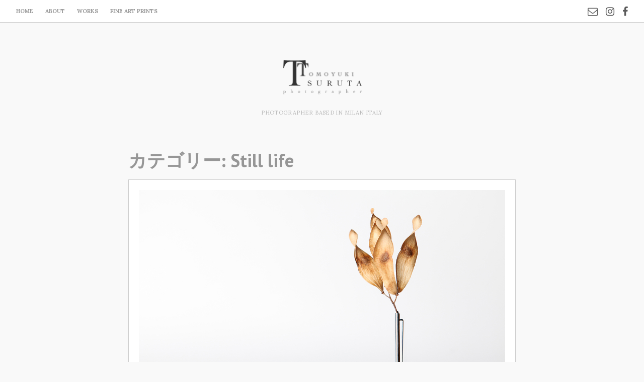

--- FILE ---
content_type: text/html; charset=UTF-8
request_url: https://tsurutatomoyuki.com/category/still-life/
body_size: 9413
content:
<!DOCTYPE html>
<html dir="ltr" lang="ja" prefix="og: https://ogp.me/ns#">
<head>
<meta charset="UTF-8">
<meta name="viewport" content="width=device-width, initial-scale=1">
<link rel="profile" href="http://gmpg.org/xfn/11">
<link rel="pingback" href="https://tsurutatomoyuki.com/xmlrpc.php"> 
<title>Still life - portfolio</title>

		<!-- All in One SEO 4.9.3 - aioseo.com -->
	<meta name="robots" content="max-image-preview:large" />
	<link rel="canonical" href="https://tsurutatomoyuki.com/category/still-life/" />
	<meta name="generator" content="All in One SEO (AIOSEO) 4.9.3" />
		<script type="application/ld+json" class="aioseo-schema">
			{"@context":"https:\/\/schema.org","@graph":[{"@type":"BreadcrumbList","@id":"https:\/\/tsurutatomoyuki.com\/category\/still-life\/#breadcrumblist","itemListElement":[{"@type":"ListItem","@id":"https:\/\/tsurutatomoyuki.com#listItem","position":1,"name":"\u30db\u30fc\u30e0","item":"https:\/\/tsurutatomoyuki.com","nextItem":{"@type":"ListItem","@id":"https:\/\/tsurutatomoyuki.com\/category\/still-life\/#listItem","name":"Still life"}},{"@type":"ListItem","@id":"https:\/\/tsurutatomoyuki.com\/category\/still-life\/#listItem","position":2,"name":"Still life","previousItem":{"@type":"ListItem","@id":"https:\/\/tsurutatomoyuki.com#listItem","name":"\u30db\u30fc\u30e0"}}]},{"@type":"CollectionPage","@id":"https:\/\/tsurutatomoyuki.com\/category\/still-life\/#collectionpage","url":"https:\/\/tsurutatomoyuki.com\/category\/still-life\/","name":"Still life - portfolio","inLanguage":"ja","isPartOf":{"@id":"https:\/\/tsurutatomoyuki.com\/#website"},"breadcrumb":{"@id":"https:\/\/tsurutatomoyuki.com\/category\/still-life\/#breadcrumblist"}},{"@type":"Person","@id":"https:\/\/tsurutatomoyuki.com\/#person","name":"tsuru","image":{"@type":"ImageObject","@id":"https:\/\/tsurutatomoyuki.com\/category\/still-life\/#personImage","url":"https:\/\/secure.gravatar.com\/avatar\/b4503c8a64cc3af0ce4f14e14ef40ee0?s=96&d=mm&r=g","width":96,"height":96,"caption":"tsuru"}},{"@type":"WebSite","@id":"https:\/\/tsurutatomoyuki.com\/#website","url":"https:\/\/tsurutatomoyuki.com\/","name":"portfolio","description":"Photographer based in Milan Italy","inLanguage":"ja","publisher":{"@id":"https:\/\/tsurutatomoyuki.com\/#person"}}]}
		</script>
		<!-- All in One SEO -->

<link rel='dns-prefetch' href='//fonts.googleapis.com' />
<link rel="alternate" type="application/rss+xml" title="portfolio &raquo; フィード" href="https://tsurutatomoyuki.com/feed/" />
<link rel="alternate" type="application/rss+xml" title="portfolio &raquo; コメントフィード" href="https://tsurutatomoyuki.com/comments/feed/" />
<link rel="alternate" type="application/rss+xml" title="portfolio &raquo; Still life カテゴリーのフィード" href="https://tsurutatomoyuki.com/category/still-life/feed/" />
<script type="text/javascript">
/* <![CDATA[ */
window._wpemojiSettings = {"baseUrl":"https:\/\/s.w.org\/images\/core\/emoji\/14.0.0\/72x72\/","ext":".png","svgUrl":"https:\/\/s.w.org\/images\/core\/emoji\/14.0.0\/svg\/","svgExt":".svg","source":{"concatemoji":"https:\/\/tsurutatomoyuki.com\/wp-includes\/js\/wp-emoji-release.min.js?ver=6.4.7"}};
/*! This file is auto-generated */
!function(i,n){var o,s,e;function c(e){try{var t={supportTests:e,timestamp:(new Date).valueOf()};sessionStorage.setItem(o,JSON.stringify(t))}catch(e){}}function p(e,t,n){e.clearRect(0,0,e.canvas.width,e.canvas.height),e.fillText(t,0,0);var t=new Uint32Array(e.getImageData(0,0,e.canvas.width,e.canvas.height).data),r=(e.clearRect(0,0,e.canvas.width,e.canvas.height),e.fillText(n,0,0),new Uint32Array(e.getImageData(0,0,e.canvas.width,e.canvas.height).data));return t.every(function(e,t){return e===r[t]})}function u(e,t,n){switch(t){case"flag":return n(e,"\ud83c\udff3\ufe0f\u200d\u26a7\ufe0f","\ud83c\udff3\ufe0f\u200b\u26a7\ufe0f")?!1:!n(e,"\ud83c\uddfa\ud83c\uddf3","\ud83c\uddfa\u200b\ud83c\uddf3")&&!n(e,"\ud83c\udff4\udb40\udc67\udb40\udc62\udb40\udc65\udb40\udc6e\udb40\udc67\udb40\udc7f","\ud83c\udff4\u200b\udb40\udc67\u200b\udb40\udc62\u200b\udb40\udc65\u200b\udb40\udc6e\u200b\udb40\udc67\u200b\udb40\udc7f");case"emoji":return!n(e,"\ud83e\udef1\ud83c\udffb\u200d\ud83e\udef2\ud83c\udfff","\ud83e\udef1\ud83c\udffb\u200b\ud83e\udef2\ud83c\udfff")}return!1}function f(e,t,n){var r="undefined"!=typeof WorkerGlobalScope&&self instanceof WorkerGlobalScope?new OffscreenCanvas(300,150):i.createElement("canvas"),a=r.getContext("2d",{willReadFrequently:!0}),o=(a.textBaseline="top",a.font="600 32px Arial",{});return e.forEach(function(e){o[e]=t(a,e,n)}),o}function t(e){var t=i.createElement("script");t.src=e,t.defer=!0,i.head.appendChild(t)}"undefined"!=typeof Promise&&(o="wpEmojiSettingsSupports",s=["flag","emoji"],n.supports={everything:!0,everythingExceptFlag:!0},e=new Promise(function(e){i.addEventListener("DOMContentLoaded",e,{once:!0})}),new Promise(function(t){var n=function(){try{var e=JSON.parse(sessionStorage.getItem(o));if("object"==typeof e&&"number"==typeof e.timestamp&&(new Date).valueOf()<e.timestamp+604800&&"object"==typeof e.supportTests)return e.supportTests}catch(e){}return null}();if(!n){if("undefined"!=typeof Worker&&"undefined"!=typeof OffscreenCanvas&&"undefined"!=typeof URL&&URL.createObjectURL&&"undefined"!=typeof Blob)try{var e="postMessage("+f.toString()+"("+[JSON.stringify(s),u.toString(),p.toString()].join(",")+"));",r=new Blob([e],{type:"text/javascript"}),a=new Worker(URL.createObjectURL(r),{name:"wpTestEmojiSupports"});return void(a.onmessage=function(e){c(n=e.data),a.terminate(),t(n)})}catch(e){}c(n=f(s,u,p))}t(n)}).then(function(e){for(var t in e)n.supports[t]=e[t],n.supports.everything=n.supports.everything&&n.supports[t],"flag"!==t&&(n.supports.everythingExceptFlag=n.supports.everythingExceptFlag&&n.supports[t]);n.supports.everythingExceptFlag=n.supports.everythingExceptFlag&&!n.supports.flag,n.DOMReady=!1,n.readyCallback=function(){n.DOMReady=!0}}).then(function(){return e}).then(function(){var e;n.supports.everything||(n.readyCallback(),(e=n.source||{}).concatemoji?t(e.concatemoji):e.wpemoji&&e.twemoji&&(t(e.twemoji),t(e.wpemoji)))}))}((window,document),window._wpemojiSettings);
/* ]]> */
</script>
<style id='wp-emoji-styles-inline-css' type='text/css'>

	img.wp-smiley, img.emoji {
		display: inline !important;
		border: none !important;
		box-shadow: none !important;
		height: 1em !important;
		width: 1em !important;
		margin: 0 0.07em !important;
		vertical-align: -0.1em !important;
		background: none !important;
		padding: 0 !important;
	}
</style>
<link rel='stylesheet' id='wp-block-library-css' href='https://tsurutatomoyuki.com/wp-includes/css/dist/block-library/style.min.css?ver=6.4.7' type='text/css' media='all' />
<link rel='stylesheet' id='aioseo/css/src/vue/standalone/blocks/table-of-contents/global.scss-css' href='https://tsurutatomoyuki.com/wp-content/plugins/all-in-one-seo-pack/dist/Lite/assets/css/table-of-contents/global.e90f6d47.css?ver=4.9.3' type='text/css' media='all' />
<style id='classic-theme-styles-inline-css' type='text/css'>
/*! This file is auto-generated */
.wp-block-button__link{color:#fff;background-color:#32373c;border-radius:9999px;box-shadow:none;text-decoration:none;padding:calc(.667em + 2px) calc(1.333em + 2px);font-size:1.125em}.wp-block-file__button{background:#32373c;color:#fff;text-decoration:none}
</style>
<style id='global-styles-inline-css' type='text/css'>
body{--wp--preset--color--black: #000000;--wp--preset--color--cyan-bluish-gray: #abb8c3;--wp--preset--color--white: #ffffff;--wp--preset--color--pale-pink: #f78da7;--wp--preset--color--vivid-red: #cf2e2e;--wp--preset--color--luminous-vivid-orange: #ff6900;--wp--preset--color--luminous-vivid-amber: #fcb900;--wp--preset--color--light-green-cyan: #7bdcb5;--wp--preset--color--vivid-green-cyan: #00d084;--wp--preset--color--pale-cyan-blue: #8ed1fc;--wp--preset--color--vivid-cyan-blue: #0693e3;--wp--preset--color--vivid-purple: #9b51e0;--wp--preset--gradient--vivid-cyan-blue-to-vivid-purple: linear-gradient(135deg,rgba(6,147,227,1) 0%,rgb(155,81,224) 100%);--wp--preset--gradient--light-green-cyan-to-vivid-green-cyan: linear-gradient(135deg,rgb(122,220,180) 0%,rgb(0,208,130) 100%);--wp--preset--gradient--luminous-vivid-amber-to-luminous-vivid-orange: linear-gradient(135deg,rgba(252,185,0,1) 0%,rgba(255,105,0,1) 100%);--wp--preset--gradient--luminous-vivid-orange-to-vivid-red: linear-gradient(135deg,rgba(255,105,0,1) 0%,rgb(207,46,46) 100%);--wp--preset--gradient--very-light-gray-to-cyan-bluish-gray: linear-gradient(135deg,rgb(238,238,238) 0%,rgb(169,184,195) 100%);--wp--preset--gradient--cool-to-warm-spectrum: linear-gradient(135deg,rgb(74,234,220) 0%,rgb(151,120,209) 20%,rgb(207,42,186) 40%,rgb(238,44,130) 60%,rgb(251,105,98) 80%,rgb(254,248,76) 100%);--wp--preset--gradient--blush-light-purple: linear-gradient(135deg,rgb(255,206,236) 0%,rgb(152,150,240) 100%);--wp--preset--gradient--blush-bordeaux: linear-gradient(135deg,rgb(254,205,165) 0%,rgb(254,45,45) 50%,rgb(107,0,62) 100%);--wp--preset--gradient--luminous-dusk: linear-gradient(135deg,rgb(255,203,112) 0%,rgb(199,81,192) 50%,rgb(65,88,208) 100%);--wp--preset--gradient--pale-ocean: linear-gradient(135deg,rgb(255,245,203) 0%,rgb(182,227,212) 50%,rgb(51,167,181) 100%);--wp--preset--gradient--electric-grass: linear-gradient(135deg,rgb(202,248,128) 0%,rgb(113,206,126) 100%);--wp--preset--gradient--midnight: linear-gradient(135deg,rgb(2,3,129) 0%,rgb(40,116,252) 100%);--wp--preset--font-size--small: 13px;--wp--preset--font-size--medium: 20px;--wp--preset--font-size--large: 36px;--wp--preset--font-size--x-large: 42px;--wp--preset--spacing--20: 0.44rem;--wp--preset--spacing--30: 0.67rem;--wp--preset--spacing--40: 1rem;--wp--preset--spacing--50: 1.5rem;--wp--preset--spacing--60: 2.25rem;--wp--preset--spacing--70: 3.38rem;--wp--preset--spacing--80: 5.06rem;--wp--preset--shadow--natural: 6px 6px 9px rgba(0, 0, 0, 0.2);--wp--preset--shadow--deep: 12px 12px 50px rgba(0, 0, 0, 0.4);--wp--preset--shadow--sharp: 6px 6px 0px rgba(0, 0, 0, 0.2);--wp--preset--shadow--outlined: 6px 6px 0px -3px rgba(255, 255, 255, 1), 6px 6px rgba(0, 0, 0, 1);--wp--preset--shadow--crisp: 6px 6px 0px rgba(0, 0, 0, 1);}:where(.is-layout-flex){gap: 0.5em;}:where(.is-layout-grid){gap: 0.5em;}body .is-layout-flow > .alignleft{float: left;margin-inline-start: 0;margin-inline-end: 2em;}body .is-layout-flow > .alignright{float: right;margin-inline-start: 2em;margin-inline-end: 0;}body .is-layout-flow > .aligncenter{margin-left: auto !important;margin-right: auto !important;}body .is-layout-constrained > .alignleft{float: left;margin-inline-start: 0;margin-inline-end: 2em;}body .is-layout-constrained > .alignright{float: right;margin-inline-start: 2em;margin-inline-end: 0;}body .is-layout-constrained > .aligncenter{margin-left: auto !important;margin-right: auto !important;}body .is-layout-constrained > :where(:not(.alignleft):not(.alignright):not(.alignfull)){max-width: var(--wp--style--global--content-size);margin-left: auto !important;margin-right: auto !important;}body .is-layout-constrained > .alignwide{max-width: var(--wp--style--global--wide-size);}body .is-layout-flex{display: flex;}body .is-layout-flex{flex-wrap: wrap;align-items: center;}body .is-layout-flex > *{margin: 0;}body .is-layout-grid{display: grid;}body .is-layout-grid > *{margin: 0;}:where(.wp-block-columns.is-layout-flex){gap: 2em;}:where(.wp-block-columns.is-layout-grid){gap: 2em;}:where(.wp-block-post-template.is-layout-flex){gap: 1.25em;}:where(.wp-block-post-template.is-layout-grid){gap: 1.25em;}.has-black-color{color: var(--wp--preset--color--black) !important;}.has-cyan-bluish-gray-color{color: var(--wp--preset--color--cyan-bluish-gray) !important;}.has-white-color{color: var(--wp--preset--color--white) !important;}.has-pale-pink-color{color: var(--wp--preset--color--pale-pink) !important;}.has-vivid-red-color{color: var(--wp--preset--color--vivid-red) !important;}.has-luminous-vivid-orange-color{color: var(--wp--preset--color--luminous-vivid-orange) !important;}.has-luminous-vivid-amber-color{color: var(--wp--preset--color--luminous-vivid-amber) !important;}.has-light-green-cyan-color{color: var(--wp--preset--color--light-green-cyan) !important;}.has-vivid-green-cyan-color{color: var(--wp--preset--color--vivid-green-cyan) !important;}.has-pale-cyan-blue-color{color: var(--wp--preset--color--pale-cyan-blue) !important;}.has-vivid-cyan-blue-color{color: var(--wp--preset--color--vivid-cyan-blue) !important;}.has-vivid-purple-color{color: var(--wp--preset--color--vivid-purple) !important;}.has-black-background-color{background-color: var(--wp--preset--color--black) !important;}.has-cyan-bluish-gray-background-color{background-color: var(--wp--preset--color--cyan-bluish-gray) !important;}.has-white-background-color{background-color: var(--wp--preset--color--white) !important;}.has-pale-pink-background-color{background-color: var(--wp--preset--color--pale-pink) !important;}.has-vivid-red-background-color{background-color: var(--wp--preset--color--vivid-red) !important;}.has-luminous-vivid-orange-background-color{background-color: var(--wp--preset--color--luminous-vivid-orange) !important;}.has-luminous-vivid-amber-background-color{background-color: var(--wp--preset--color--luminous-vivid-amber) !important;}.has-light-green-cyan-background-color{background-color: var(--wp--preset--color--light-green-cyan) !important;}.has-vivid-green-cyan-background-color{background-color: var(--wp--preset--color--vivid-green-cyan) !important;}.has-pale-cyan-blue-background-color{background-color: var(--wp--preset--color--pale-cyan-blue) !important;}.has-vivid-cyan-blue-background-color{background-color: var(--wp--preset--color--vivid-cyan-blue) !important;}.has-vivid-purple-background-color{background-color: var(--wp--preset--color--vivid-purple) !important;}.has-black-border-color{border-color: var(--wp--preset--color--black) !important;}.has-cyan-bluish-gray-border-color{border-color: var(--wp--preset--color--cyan-bluish-gray) !important;}.has-white-border-color{border-color: var(--wp--preset--color--white) !important;}.has-pale-pink-border-color{border-color: var(--wp--preset--color--pale-pink) !important;}.has-vivid-red-border-color{border-color: var(--wp--preset--color--vivid-red) !important;}.has-luminous-vivid-orange-border-color{border-color: var(--wp--preset--color--luminous-vivid-orange) !important;}.has-luminous-vivid-amber-border-color{border-color: var(--wp--preset--color--luminous-vivid-amber) !important;}.has-light-green-cyan-border-color{border-color: var(--wp--preset--color--light-green-cyan) !important;}.has-vivid-green-cyan-border-color{border-color: var(--wp--preset--color--vivid-green-cyan) !important;}.has-pale-cyan-blue-border-color{border-color: var(--wp--preset--color--pale-cyan-blue) !important;}.has-vivid-cyan-blue-border-color{border-color: var(--wp--preset--color--vivid-cyan-blue) !important;}.has-vivid-purple-border-color{border-color: var(--wp--preset--color--vivid-purple) !important;}.has-vivid-cyan-blue-to-vivid-purple-gradient-background{background: var(--wp--preset--gradient--vivid-cyan-blue-to-vivid-purple) !important;}.has-light-green-cyan-to-vivid-green-cyan-gradient-background{background: var(--wp--preset--gradient--light-green-cyan-to-vivid-green-cyan) !important;}.has-luminous-vivid-amber-to-luminous-vivid-orange-gradient-background{background: var(--wp--preset--gradient--luminous-vivid-amber-to-luminous-vivid-orange) !important;}.has-luminous-vivid-orange-to-vivid-red-gradient-background{background: var(--wp--preset--gradient--luminous-vivid-orange-to-vivid-red) !important;}.has-very-light-gray-to-cyan-bluish-gray-gradient-background{background: var(--wp--preset--gradient--very-light-gray-to-cyan-bluish-gray) !important;}.has-cool-to-warm-spectrum-gradient-background{background: var(--wp--preset--gradient--cool-to-warm-spectrum) !important;}.has-blush-light-purple-gradient-background{background: var(--wp--preset--gradient--blush-light-purple) !important;}.has-blush-bordeaux-gradient-background{background: var(--wp--preset--gradient--blush-bordeaux) !important;}.has-luminous-dusk-gradient-background{background: var(--wp--preset--gradient--luminous-dusk) !important;}.has-pale-ocean-gradient-background{background: var(--wp--preset--gradient--pale-ocean) !important;}.has-electric-grass-gradient-background{background: var(--wp--preset--gradient--electric-grass) !important;}.has-midnight-gradient-background{background: var(--wp--preset--gradient--midnight) !important;}.has-small-font-size{font-size: var(--wp--preset--font-size--small) !important;}.has-medium-font-size{font-size: var(--wp--preset--font-size--medium) !important;}.has-large-font-size{font-size: var(--wp--preset--font-size--large) !important;}.has-x-large-font-size{font-size: var(--wp--preset--font-size--x-large) !important;}
.wp-block-navigation a:where(:not(.wp-element-button)){color: inherit;}
:where(.wp-block-post-template.is-layout-flex){gap: 1.25em;}:where(.wp-block-post-template.is-layout-grid){gap: 1.25em;}
:where(.wp-block-columns.is-layout-flex){gap: 2em;}:where(.wp-block-columns.is-layout-grid){gap: 2em;}
.wp-block-pullquote{font-size: 1.5em;line-height: 1.6;}
</style>
<link rel='stylesheet' id='resi-style-css' href='https://tsurutatomoyuki.com/wp-content/themes/resi_pro/style.css?ver=6.4.7' type='text/css' media='all' />
<style id='resi-style-inline-css' type='text/css'>
h1, h2, h3, h4, h5, h6 { font-family: PT Sans; }
body, button, input, select, textarea { font-family: Lora; }

</style>
<link rel='stylesheet' id='resi-headings-fonts-css' href='//fonts.googleapis.com/css?family=PT+Sans%3A400%2C700%2C400italic%2C700italic&#038;ver=6.4.7' type='text/css' media='all' />
<link rel='stylesheet' id='resi-body-fonts-css' href='//fonts.googleapis.com/css?family=Lora%3A400%2C700%2C400italic%2C700italic&#038;ver=6.4.7' type='text/css' media='all' />
<link rel='stylesheet' id='resi-hover-up-css' href='https://tsurutatomoyuki.com/wp-content/themes/resi_pro/css/resi-hovers-fadeup.css?ver=6.4.7' type='text/css' media='all' />
<link rel='stylesheet' id='resi-font-awesome-css' href='https://tsurutatomoyuki.com/wp-content/themes/resi_pro/fonts/font-awesome.css?ver=6.4.7' type='text/css' media='all' />
<link rel='stylesheet' id='resi-menu-css' href='https://tsurutatomoyuki.com/wp-content/themes/resi_pro/css/jPushMenu.css?ver=6.4.7' type='text/css' media='all' />
<link rel='stylesheet' id='resi-filter-effects-css' href='https://tsurutatomoyuki.com/wp-content/themes/resi_pro/css/resi-filters.css?ver=6.4.7' type='text/css' media='all' />
<link rel='stylesheet' id='resi-animate-css' href='https://tsurutatomoyuki.com/wp-content/themes/resi_pro/css/animate.css?ver=6.4.7' type='text/css' media='all' />
<script type="text/javascript" src="https://tsurutatomoyuki.com/wp-includes/js/jquery/jquery.min.js?ver=3.7.1" id="jquery-core-js"></script>
<script type="text/javascript" src="https://tsurutatomoyuki.com/wp-includes/js/jquery/jquery-migrate.min.js?ver=3.4.1" id="jquery-migrate-js"></script>
<link rel="https://api.w.org/" href="https://tsurutatomoyuki.com/wp-json/" /><link rel="alternate" type="application/json" href="https://tsurutatomoyuki.com/wp-json/wp/v2/categories/16" /><link rel="EditURI" type="application/rsd+xml" title="RSD" href="https://tsurutatomoyuki.com/xmlrpc.php?rsd" />
<meta name="generator" content="WordPress 6.4.7" />
<!--[if lt IE 9]>
<script src="https://tsurutatomoyuki.com/wp-content/themes/resi_pro/js/html5shiv.js"></script>
<![endif]-->
	<!-- resi customizer CSS -->  
	<style> 
	
	
	
				.pre-header { background-color: #ffffff; }
		 
		
				.main-navigation a { color: #999999; }
				
				.main-navigation li:hover > a, .main-navigation li.focus > a { color: #939393; } 
				
				.main-navigation .current_page_item > a, .main-navigation .current-menu-item > a, .main-navigation .current_page_ancestor > a { color: #969696; } 
		 
		
		  
		
				
		
		
		 
		body, textarea, p { color: #969696; }
				
				a { color: #c9c9c9; } 
				
				a:hover { color: #a5a5a5; }
				
				body, p { font-size: 14px; } 
		 
		
				h1.site-title a { color: #8c8c8c; } 
				
				.entry-title { color: #bcbcbc; } 
		 
		
		
		
				.pagination span, .pagination a, button, input[type="button"], input[type="reset"], input[type="submit"] { background: #d8d8d8; }  
				
		  
		button, input[type="button"], input[type="reset"], input[type="submit"] { border-color: #d8d8d8; }    
		 
		
				.pagination .current, .pagination a:hover, button:hover, input[type="button"]:hover, input[type="reset"]:hover, input[type="submit"]:hover { background: #636363; } 
		 
		
		  
		button:hover, input[type="button"]:hover, input[type="reset"]:hover, input[type="submit"]:hover { border-color: #636363; }   
				
		 
		
				.solid-background .content-area, .solid-background .widget-area aside { border-color: #afafaf; } 
		   
		
				blockquote { border-color: #919191; } 
		  
		
		
		
				.social-media-icons li .fa, #menu-social li a::before  { color: #5b5b5b; } 
		 
		
				
				.social-media-icons li .fa, #menu-social li a::before { font-size: 20px; }
		 
		
		
		
				
				.site-info, .site-footer, .site-footer p { color: #a5a5a5; }
				
				
		 
		
				
				
				
				
				
		
		
				.home-widget-one { background-color: #494949; } 
		 
		
				.home-widget-one h1, .home-widget-one h2, .home-widget-one h3, .home-widget-one h4, .home-widget-one h5, .home-widget-one h6 { color: #8c8c8c; } 
				
		 
		.home-widget-one, .home-widget-one p { color: #d8d8d8; } 
				
				
				
				
		 
		
				
				
		
		
		 
		
				
				
				
				
				
		 
		
				
				
		
		
		 
		
				
				
				
				
				
		 
		
				
				
		
		
		
				
				
		 
		
				#gallery-container .gallery-image .image-title > div > span, #gallery-container .gallery-image .image-title p { color: #727272; }  
		 
		
		.blog-fullwidth .content-area { background-color: transparent !important; }
		
		
	</style>
      <style>
          .header-cover {
            top:50px;     
           }
      </style>
   	<style type="text/css">
			.site-title a,
		.site-description {
			color: #bababa;
		}
		</style>
	<link rel="icon" href="https://tsurutatomoyuki.com/wp-content/uploads/2019/03/cropped-logoBlack-32x32.jpg" sizes="32x32" />
<link rel="icon" href="https://tsurutatomoyuki.com/wp-content/uploads/2019/03/cropped-logoBlack-192x192.jpg" sizes="192x192" />
<link rel="apple-touch-icon" href="https://tsurutatomoyuki.com/wp-content/uploads/2019/03/cropped-logoBlack-180x180.jpg" />
<meta name="msapplication-TileImage" content="https://tsurutatomoyuki.com/wp-content/uploads/2019/03/cropped-logoBlack-270x270.jpg" />
</head>

<body class="archive category category-still-life category-16">
<div id="page" class="hfeed site animated fadeIn delay">
	<a class="skip-link screen-reader-text" href="#content">Skip to content</a>
    
    <div id="nav-header" class="pre-header">
    	<div class="navigation-container">
    	
        	<nav id="site-navigation" class="main-navigation" role="navigation">
         
            	<button class="menu-toggle toggle-menu menu-left push-body" aria-controls="primary-menu" aria-expanded="false">
			 	
					<i class="fa fa-bars"></i>            
             	</button>
             
             <div class="menu-home-container"><ul id="primary-menu" class="menu"><li id="menu-item-572" class="menu-item menu-item-type-post_type menu-item-object-page menu-item-home menu-item-572"><a href="https://tsurutatomoyuki.com/">home</a></li>
<li id="menu-item-600" class="menu-item menu-item-type-post_type menu-item-object-page menu-item-600"><a href="https://tsurutatomoyuki.com/about/">about</a></li>
<li id="menu-item-590" class="menu-item menu-item-type-post_type menu-item-object-page current_page_parent menu-item-590"><a href="https://tsurutatomoyuki.com/works/">works</a></li>
<li id="menu-item-679" class="menu-item menu-item-type-post_type menu-item-object-page menu-item-679"><a href="https://tsurutatomoyuki.com/fine-art-prints/">fine art prints</a></li>
</ul></div>             
        	</nav><!-- #site-navigation -->
            
     	</div>
        
        
           
        
			<div class="social-container"> 
        
        		
	<div id="menu-social" class="menu"><ul id="menu-social-items" class="menu-items"><li id="menu-item-644" class="menu-item menu-item-type-custom menu-item-object-custom menu-item-644"><a href="mailto:info@tsurutatomoyuki.com"><span class="screen-reader-text">email</span></a></li>
<li id="menu-item-481" class="menu-item menu-item-type-custom menu-item-object-custom menu-item-481"><a href="https://www.instagram.com/tomoyukitsuruta/?hl=ja"><span class="screen-reader-text">instagram</span></a></li>
<li id="menu-item-484" class="menu-item menu-item-type-custom menu-item-object-custom menu-item-484"><a href="https://www.facebook.com/Tomoyuki-Tsuruta-Photographer-689459861443235"><span class="screen-reader-text">facebook</span></a></li>
</ul></div>
            
        	</div>
            
         
        
    </div>
    

	<header id="masthead" class="site-header" role="banner">
    	<div class="grid grid-pad">
        	<div class="col-1-1">
            
                <div class="site-branding">
                	
					              
    					<div class="site-logo site-title"> 
       						<a href='https://tsurutatomoyuki.com/' title='portfolio' rel='home'>
                            
                    			<img 
                                
                                	src='https://tsurutatomoyuki.com/wp-content/uploads/2019/03/cropped-logoBlack_01-e1636820740265.png' 
								
									                                
                                		width="220"
                                    
									 
                                
                                	alt="portfolio"
                                >
                                
                    		</a> 
    					</div><!-- site-logo -->  
                
					        
					        			
                    	<p class="site-description">
							Photographer based in Milan Italy 
                        </p>
                        
                                        
                </div><!-- .site-branding -->
                
        	</div>
      	</div>
	</header><!-- #masthead --> 
   
    <nav class="cbp-spmenu cbp-spmenu-vertical cbp-spmenu-left">
        <div class="menu-home-container"><ul id="primary-menu" class="menu"><li class="menu-item menu-item-type-post_type menu-item-object-page menu-item-home menu-item-572"><a href="https://tsurutatomoyuki.com/">home</a></li>
<li class="menu-item menu-item-type-post_type menu-item-object-page menu-item-600"><a href="https://tsurutatomoyuki.com/about/">about</a></li>
<li class="menu-item menu-item-type-post_type menu-item-object-page current_page_parent menu-item-590"><a href="https://tsurutatomoyuki.com/works/">works</a></li>
<li class="menu-item menu-item-type-post_type menu-item-object-page menu-item-679"><a href="https://tsurutatomoyuki.com/fine-art-prints/">fine art prints</a></li>
</ul></div>    </nav> 

	<div id="content" class="site-content">


	<div class="grid grid-pad blog-fullwidth">

			<div class="col-1-1">
    
        <div id="primary" class="content-area">
            <main id="main" class="site-main" role="main">
    
                
                <header class="page-header">
                    <h1 class="page-title">カテゴリー: <span>Still life</span></h1>                </header><!-- .page-header -->
    
                                    
                    
<article id="post-574" class="post-574 post type-post status-publish format-image has-post-thumbnail hentry category-artisanartigiano category-fashionmoda category-jewelry category-still-life tag-documentary tag-event tag-fashion tag-firenze tag-honeymoon tag-italia tag-italy tag-matrimonio tag-milano tag-moda tag-reportage tag-roma tag-venezia tag-wedding tag-34 tag-22 tag-36 tag-28 tag-62 tag-37 tag-46 tag-35 tag-38 tag-64 tag-63 post_format-post-format-image">
	<header class="entry-header">
    
    	            <a href="https://tsurutatomoyuki.com/1-2/" title="1">
            	<img width="1200" height="800" src="https://tsurutatomoyuki.com/wp-content/uploads/2015/11/a2011_Ilfioraio.jpg" class="archive-img wp-post-image" alt="" decoding="async" fetchpriority="high" srcset="https://tsurutatomoyuki.com/wp-content/uploads/2015/11/a2011_Ilfioraio.jpg 1200w, https://tsurutatomoyuki.com/wp-content/uploads/2015/11/a2011_Ilfioraio-300x200.jpg 300w, https://tsurutatomoyuki.com/wp-content/uploads/2015/11/a2011_Ilfioraio-1024x683.jpg 1024w" sizes="(max-width: 1200px) 100vw, 1200px" />            </a>
        		<h2 class="entry-title"><a href="https://tsurutatomoyuki.com/1-2/" rel="bookmark">1</a></h2>
				
        	<div class="entry-meta">
				<span class="posted-on">Posted on <a href="https://tsurutatomoyuki.com/1-2/" rel="bookmark"><time class="entry-date published" datetime="2021-10-20T23:22:29+02:00">2021-10-20</time><time class="updated" datetime="2021-10-23T13:52:34+02:00">2021-10-23</time></a></span><span class="byline"> by <span class="author vcard"><a class="url fn n" href="https://tsurutatomoyuki.com/author/tsurutatomoyuki/">tsuru</a></span></span>			</div><!-- .entry-meta -->
        
		        
	</header><!-- .entry-header -->

	<div class="entry-content">
		
          

			</div><!-- .entry-content -->

	<footer class="entry-footer">
		<span class="cat-links">Posted in <a href="https://tsurutatomoyuki.com/category/artisanartigiano/" rel="category tag">Artisan/Artigiano</a>, <a href="https://tsurutatomoyuki.com/category/fashionmoda/" rel="category tag">Fashion/Moda</a>, <a href="https://tsurutatomoyuki.com/category/jewelry/" rel="category tag">Jewelry</a>, <a href="https://tsurutatomoyuki.com/category/still-life/" rel="category tag">Still life</a></span><span class="tags-links">Tagged <a href="https://tsurutatomoyuki.com/tag/documentary/" rel="tag">Documentary</a>, <a href="https://tsurutatomoyuki.com/tag/event/" rel="tag">Event</a>, <a href="https://tsurutatomoyuki.com/tag/fashion/" rel="tag">Fashion</a>, <a href="https://tsurutatomoyuki.com/tag/firenze/" rel="tag">firenze</a>, <a href="https://tsurutatomoyuki.com/tag/honeymoon/" rel="tag">Honeymoon</a>, <a href="https://tsurutatomoyuki.com/tag/italia/" rel="tag">italia</a>, <a href="https://tsurutatomoyuki.com/tag/italy/" rel="tag">italy</a>, <a href="https://tsurutatomoyuki.com/tag/matrimonio/" rel="tag">Matrimonio</a>, <a href="https://tsurutatomoyuki.com/tag/milano/" rel="tag">Milano</a>, <a href="https://tsurutatomoyuki.com/tag/moda/" rel="tag">moda</a>, <a href="https://tsurutatomoyuki.com/tag/reportage/" rel="tag">reportage</a>, <a href="https://tsurutatomoyuki.com/tag/roma/" rel="tag">roma</a>, <a href="https://tsurutatomoyuki.com/tag/venezia/" rel="tag">venezia</a>, <a href="https://tsurutatomoyuki.com/tag/wedding/" rel="tag">Wedding</a>, <a href="https://tsurutatomoyuki.com/tag/%e3%82%a4%e3%82%bf%e3%83%aa%e3%82%a2/" rel="tag">イタリア</a>, <a href="https://tsurutatomoyuki.com/tag/%e3%82%a6%e3%82%a7%e3%83%87%e3%82%a3%e3%83%b3%e3%82%b0/" rel="tag">ウェディング</a>, <a href="https://tsurutatomoyuki.com/tag/%e3%83%b4%e3%82%a7%e3%83%8d%e3%83%84%e3%82%a3%e3%82%a2/" rel="tag">ヴェネツィア</a>, <a href="https://tsurutatomoyuki.com/tag/%e3%83%8f%e3%83%8d%e3%83%a0%e3%83%bc%e3%83%b3/" rel="tag">ハネムーン</a>, <a href="https://tsurutatomoyuki.com/tag/%e3%83%95%e3%82%a1%e3%83%9f%e3%83%aa%e3%83%bc/" rel="tag">ファミリー</a>, <a href="https://tsurutatomoyuki.com/tag/%e3%83%95%e3%82%a3%e3%83%ac%e3%83%b3%e3%83%84%e3%82%a7/" rel="tag">フィレンツェ</a>, <a href="https://tsurutatomoyuki.com/tag/%e3%83%99%e3%83%8d%e3%83%81%e3%82%a2/" rel="tag">ベネチア</a>, <a href="https://tsurutatomoyuki.com/tag/%e3%83%9f%e3%83%a9%e3%83%8e/" rel="tag">ミラノ</a>, <a href="https://tsurutatomoyuki.com/tag/%e3%83%ad%e3%83%bc%e3%83%9e/" rel="tag">ローマ</a>, <a href="https://tsurutatomoyuki.com/tag/%e6%97%85%e8%a1%8c/" rel="tag">旅行</a>, <a href="https://tsurutatomoyuki.com/tag/%e8%a8%98%e5%bf%b5%e5%86%99%e7%9c%9f/" rel="tag">記念写真</a></span>	</footer><!-- .entry-footer -->
</article><!-- #post-## -->
    
                    
                    
<article id="post-15" class="post-15 post type-post status-publish format-standard has-post-thumbnail hentry category-fashionmoda category-jewelry category-still-life tag-documentary tag-event tag-fashion tag-honeymoon tag-matrimonio tag-moda tag-reportage tag-wedding">
	<header class="entry-header">
    
    	            <a href="https://tsurutatomoyuki.com/keiko-yakushi-jewelry-2010-2014/" title="KEIKO YAKUSHI &#8211; Jewelry 2010 &#8211; 2014 (11pics)">
            	<img width="1200" height="800" src="https://tsurutatomoyuki.com/wp-content/uploads/2015/11/a2014_Lincontro.jpg" class="archive-img wp-post-image" alt="" decoding="async" srcset="https://tsurutatomoyuki.com/wp-content/uploads/2015/11/a2014_Lincontro.jpg 1200w, https://tsurutatomoyuki.com/wp-content/uploads/2015/11/a2014_Lincontro-300x200.jpg 300w, https://tsurutatomoyuki.com/wp-content/uploads/2015/11/a2014_Lincontro-1024x683.jpg 1024w" sizes="(max-width: 1200px) 100vw, 1200px" />            </a>
        		<h2 class="entry-title"><a href="https://tsurutatomoyuki.com/keiko-yakushi-jewelry-2010-2014/" rel="bookmark">KEIKO YAKUSHI &#8211; Jewelry 2010 &#8211; 2014 (11pics)</a></h2>
				
        	<div class="entry-meta">
				<span class="posted-on">Posted on <a href="https://tsurutatomoyuki.com/keiko-yakushi-jewelry-2010-2014/" rel="bookmark"><time class="entry-date published" datetime="2015-11-11T14:38:29+01:00">2015-11-11</time><time class="updated" datetime="2021-10-20T23:37:59+02:00">2021-10-20</time></a></span><span class="byline"> by <span class="author vcard"><a class="url fn n" href="https://tsurutatomoyuki.com/author/tsurutatomoyuki/">tsuru</a></span></span>			</div><!-- .entry-meta -->
        
		        
	</header><!-- .entry-header -->

	<div class="entry-content">
		
        <p>Keiko Yakushi &#8211; Goldsmith &#8211; Milan http://www.keikoyakushi. [&hellip;]</p>
  

			</div><!-- .entry-content -->

	<footer class="entry-footer">
		<span class="cat-links">Posted in <a href="https://tsurutatomoyuki.com/category/fashionmoda/" rel="category tag">Fashion/Moda</a>, <a href="https://tsurutatomoyuki.com/category/jewelry/" rel="category tag">Jewelry</a>, <a href="https://tsurutatomoyuki.com/category/still-life/" rel="category tag">Still life</a></span><span class="tags-links">Tagged <a href="https://tsurutatomoyuki.com/tag/documentary/" rel="tag">Documentary</a>, <a href="https://tsurutatomoyuki.com/tag/event/" rel="tag">Event</a>, <a href="https://tsurutatomoyuki.com/tag/fashion/" rel="tag">Fashion</a>, <a href="https://tsurutatomoyuki.com/tag/honeymoon/" rel="tag">Honeymoon</a>, <a href="https://tsurutatomoyuki.com/tag/matrimonio/" rel="tag">Matrimonio</a>, <a href="https://tsurutatomoyuki.com/tag/moda/" rel="tag">moda</a>, <a href="https://tsurutatomoyuki.com/tag/reportage/" rel="tag">reportage</a>, <a href="https://tsurutatomoyuki.com/tag/wedding/" rel="tag">Wedding</a></span><span class="comments-link"><a href="https://tsurutatomoyuki.com/keiko-yakushi-jewelry-2010-2014/#respond">Leave a comment</a></span>	</footer><!-- .entry-footer -->
</article><!-- #post-## -->
    
                    
                    
                
            </main><!-- #main -->
        </div><!-- #primary -->
	
    		</div>
     
    
    		
	    
	</div>
 


	</div><!-- #content -->
    
    
        

	<footer id="colophon" class="site-footer" role="contentinfo">
    
    	<div class="grid grid-pad">
    
    	        
        	                                            
          
    
        	<div class="col-1-1">
                <div class="site-info">
                
                	 
                
						                        
        					©Tomoyuki Tsuruta 2010-2021 All Rights Reserved.                            
						 
                 
        			 
                    
                </div><!-- .site-info -->
          	</div><!-- col -->
            
      	</div><!-- grid -->
	</footer><!-- #colophon -->
    
</div><!-- #page -->

<script type="text/javascript" src="https://tsurutatomoyuki.com/wp-content/themes/resi_pro/js/navigation.js?ver=20120206" id="resi-navigation-js"></script>
<script type="text/javascript" src="https://tsurutatomoyuki.com/wp-content/themes/resi_pro/js/skip-link-focus-fix.js?ver=20130115" id="resi-skip-link-focus-fix-js"></script>
<script type="text/javascript" src="https://tsurutatomoyuki.com/wp-content/themes/resi_pro/js/jPushMenu.js?ver=6.4.7" id="resi-menu-js"></script>
<script type="text/javascript" src="https://tsurutatomoyuki.com/wp-content/themes/resi_pro/js/menu.script.js?ver=6.4.7" id="resi-menu-script-js"></script>
<script type="text/javascript" src="https://tsurutatomoyuki.com/wp-content/themes/resi_pro/js/imagefilter.script.js?ver=6.4.7" id="resi-add-image-class-js"></script>

</body>
</html>
